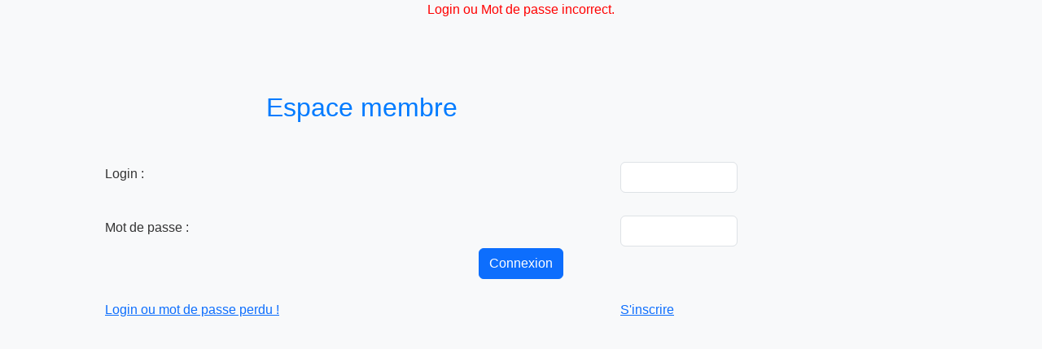

--- FILE ---
content_type: text/html; charset=UTF-8
request_url: http://darsite.com/custom.php
body_size: 7631
content:
<!DOCTYPE html>
<html lang="fr">
<head>
    <meta charset="UTF-8">
    <meta name="viewport" content="width=device-width, initial-scale=1.0">
    <title>Espace Client - DynDNS</title>
    <!-- Bootstrap CSS -->
    <link href="https://cdn.jsdelivr.net/npm/bootstrap@5.3.0/dist/css/bootstrap.min.css" rel="stylesheet">
    <!-- Font Awesome -->
    <link rel="stylesheet" href="https://cdnjs.cloudflare.com/ajax/libs/font-awesome/6.0.0/css/all.min.css">
    <style>
        body {
            font-family: Arial, sans-serif;
            background-color: #f4f4f9;
            color: #333;
            margin: 0;
            padding: 0;
        }
        header {
            background-color: #007BFF;
            color: white;
            padding: 20px;
            text-align: center;
        }
        nav {
            background-color: #333;
            padding: 10px;
            display: flex;
            justify-content: center;
            flex-wrap: wrap;
        }
        nav a {
            color: white;
            text-decoration: none;
            padding: 10px 20px;
            margin: 5px;
            border-radius: 5px;
            transition: background-color 0.3s ease;
        }
        nav a:hover {
            background-color: #575757;
        }
        .container {
            padding: 20px;
        }
        iframe {
            width: 98%;
            height: 440px;
            border: 4px solid #007BFF;
            border-radius: 8px;
            margin-top: 10px;
            overflow-x: auto;
            overflow-y: auto;
        }
        .scroll {
            width: 100%;
            margin: 4px;
            padding: 4px;
            overflow-x: auto;
            overflow-y: auto;
            scrollbar-color: #007BFF;
        }
        .zfooter {
            background-color: #007BFF;
            color: white;
            text-align: center;
            padding: 10px;
            position: fixed;
            bottom: 0;
            width: 100%;
        }
        .zfooter a {
            color: #fff;
            text-decoration: none;
            margin: 0 10px;
        }
        .zfooter a:hover {
            color: #ffdd57;
        }
    </style>
    <script type="text/javascript">
        function setFrame2(idfrm, page) {
            document.getElementById(idfrm).src = page;
            document.getElementById(idfrm).title = "Résultat";
        }
    </script>
</head>
<body>
<center><p><font color=red>Login ou Mot de passe incorrect.</font></p></center><!DOCTYPE html>
<html lang="fr" itemscope itemtype="http://schema.org/Organisation" itemid="http://www.dyndns.fr/index.php" xmlns:og="http://opengraphprotocol.org/schema/">
<head>
    <meta charset="utf-8">
    <meta http-equiv="Content-Type" content="text/html; charset=UTF-8" />
    <title>Dyndns - DNS Dynamique</title>
    <meta name="description" content="Dyndns est un service DNS dynamique pour gérer vos adresses IP dynamiques. Hébergez vos sites web, caméras IP, et appareils domotiques avec un nom de domaine personnalisé.">
    <meta name="keywords" content="dyndns, dns dynamique, ip dynamique, hébergement, caméra IP, domotique, serveur, domaine internet, adsl, freebox, livebox">
    <meta name="viewport" content="width=device-width, initial-scale=1.0">
    <meta name="author" content="dyndns.fr" />
    <meta name="robots" content="nosnippet">
    <meta property="og:site_name" content="dyndns.fr" />
    <meta property="og:title" content="Dyndns - DNS Dynamique" />
    <meta property="og:description" content="Utilisez dyndns.fr pour gérer vos serveurs et appareils domotiques chez vous !" />
    <meta property="og:image" content="http://www.dyndns.fr/images/dyndns.png" />
    <meta itemprop="description" content="Utilisez le service dyndns.fr pour héberger vos serveurs chez vous." />
    <meta itemprop="url" content="http://www.dyndns.fr" />
    <meta itemprop="name" content="Service dyndns pour héberger vos applications chez vous." />
    <meta itemprop="image" content="http://www.dyndns.fr/images/dyndns.png" />

    <!-- Styles -->
    <link href="https://cdn.jsdelivr.net/npm/bootstrap@5.3.0/dist/css/bootstrap.min.css" rel="stylesheet">
    <link rel="stylesheet" href="https://cdnjs.cloudflare.com/ajax/libs/font-awesome/6.0.0/css/all.min.css">
    <style>
        body {
            font-family: 'Roboto', sans-serif;
            background-color: #f8f9fa;
            color: #333;
        }
        .navbar {
            background-color: #007BFF;
            box-shadow: 0 4px 6px rgba(0, 0, 0, 0.1);
            padding: 10px 0;
        }
        .navbar-brand {
            font-size: 1.5rem;
            font-weight: bold;
            color: #fff !important;
            display: flex;
            align-items: center;
        }
        .navbar-brand img {
            margin-right: 10px;
        }
        .nav-link {
            color: #fff !important;
            font-weight: 500;
            margin: 0 15px;
            padding: 10px 15px;
            border-radius: 5px;
            transition: all 0.3s ease;
            position: relative;
        }
        .nav-link:hover {
            background-color: rgba(255, 255, 255, 0.1);
            color: #ffdd57 !important;
        }
        .nav-link::after {
            content: '';
            position: absolute;
            bottom: 0;
            left: 50%;
            width: 0;
            height: 2px;
            background-color: #ffdd57;
            transition: all 0.3s ease;
        }
        .nav-link:hover::after {
            width: 100%;
            left: 0;
        }
        .navbar-toggler {
            border: none;
            color: #fff;
        }
        .navbar-toggler-icon {
            background-image: url("data:image/svg+xml;charset=utf8,%3Csvg viewBox='0 0 30 30' xmlns='http://www.w3.org/2000/svg'%3E%3Cpath stroke='rgba(255, 255, 255, 1)' stroke-width='2' stroke-linecap='round' stroke-miterlimit='10' d='M4 7h22M4 15h22M4 23h22'/%3E%3C/svg%3E");
        }
        .footer {
            width: 100%;
            background-color: #0056b3;
            color: #fff;
            padding: 20px 0;
            text-align: center;
        }
        .footer a {
            color: #fff;
            text-decoration: none;
            margin: 0 10px;
        }
        .footer a:hover {
            color: #ffdd57;
        }
        /* Limite la taille des inputs à 16 caractères */
        input[type="text"], input[type="password"] {
            width: 16ch; /* 1ch = largeur d'un caractère "0" */
            max-width: 100%;
        }
    h1, h2, h3 {
            color: #007BFF;
        }


    </style>
</head>
<body>
<br><br><br>
<center>
<div class="card-body">
<table width=80% >
<form class="form-horizontal" action="/custom.php" method="post">
<td align=center valign=center><center><H2>Espace membre <br><br></H2></center></td><tr>
<td  valign=center><label class="form-label">Login : </label></td>
<td><input type="text" name="company" class="form-control" size="16" maxlength="16" value=""></td><tr>
<td colspan=2><br></td><tr>
<td  valign=center><label class="form-label">Mot de passe : </label></td>
<td><input type="password" name="password" class="form-control" size="16" maxlength="16" ></td><tr>
<td colspan=2 align=center><input type="submit" class="btn  btn-primary" value="Connexion"></td><tr>
<td><br><a href="/forget.html" target=_parent>Login ou mot de passe perdu !</a>&nbsp;&nbsp;&nbsp;</td><td><br><a href="inscription.html" target=_parent>S'inscrire</a></td>
</table>
</form>
</center>
<br><br><br>
<br><br><br>
</div>
</body>
</html>
